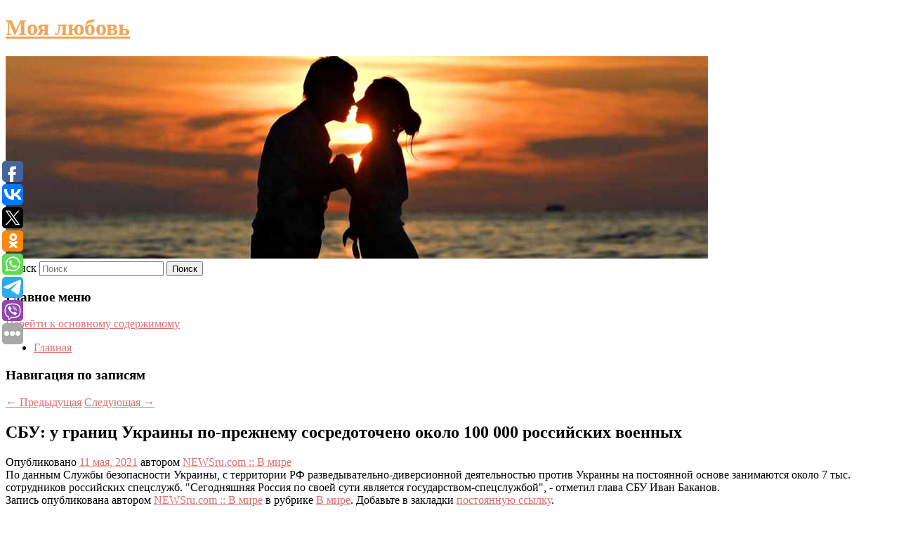

--- FILE ---
content_type: text/html; charset=UTF-8
request_url: https://my-love.su/sbu-u-granic-ukrainy-po-prezhnemu-sosredotocheno-okolo-100-000-rossijskix-voennyx/
body_size: 11093
content:
<!DOCTYPE html>
<!--[if IE 6]>
<html id="ie6" lang="ru-RU">
<![endif]-->
<!--[if IE 7]>
<html id="ie7" lang="ru-RU">
<![endif]-->
<!--[if IE 8]>
<html id="ie8" lang="ru-RU">
<![endif]-->
<!--[if !(IE 6) & !(IE 7) & !(IE 8)]><!-->
<html lang="ru-RU">
<!--<![endif]-->
<head>
<meta charset="UTF-8" />
<meta name="viewport" content="width=device-width" />
<title>
СБУ: у границ Украины по-прежнему сосредоточено около 100 000 российских военных | Моя любовь	</title>
<link rel="profile" href="http://gmpg.org/xfn/11" />
<link rel="stylesheet" type="text/css" media="all" href="https://my-love.su/wp-content/themes/twentyeleven/style.css" />
<link rel="pingback" href="https://my-love.su/xmlrpc.php">
<!--[if lt IE 9]>
<script src="https://my-love.su/wp-content/themes/twentyeleven/js/html5.js" type="text/javascript"></script>
<![endif]-->
<meta name='robots' content='max-image-preview:large' />
	<style>img:is([sizes="auto" i], [sizes^="auto," i]) { contain-intrinsic-size: 3000px 1500px }</style>
	<link rel="alternate" type="application/rss+xml" title="Моя любовь &raquo; Лента" href="https://my-love.su/feed/" />
<script type="text/javascript">
/* <![CDATA[ */
window._wpemojiSettings = {"baseUrl":"https:\/\/s.w.org\/images\/core\/emoji\/16.0.1\/72x72\/","ext":".png","svgUrl":"https:\/\/s.w.org\/images\/core\/emoji\/16.0.1\/svg\/","svgExt":".svg","source":{"concatemoji":"https:\/\/my-love.su\/wp-includes\/js\/wp-emoji-release.min.js?ver=6.8.3"}};
/*! This file is auto-generated */
!function(s,n){var o,i,e;function c(e){try{var t={supportTests:e,timestamp:(new Date).valueOf()};sessionStorage.setItem(o,JSON.stringify(t))}catch(e){}}function p(e,t,n){e.clearRect(0,0,e.canvas.width,e.canvas.height),e.fillText(t,0,0);var t=new Uint32Array(e.getImageData(0,0,e.canvas.width,e.canvas.height).data),a=(e.clearRect(0,0,e.canvas.width,e.canvas.height),e.fillText(n,0,0),new Uint32Array(e.getImageData(0,0,e.canvas.width,e.canvas.height).data));return t.every(function(e,t){return e===a[t]})}function u(e,t){e.clearRect(0,0,e.canvas.width,e.canvas.height),e.fillText(t,0,0);for(var n=e.getImageData(16,16,1,1),a=0;a<n.data.length;a++)if(0!==n.data[a])return!1;return!0}function f(e,t,n,a){switch(t){case"flag":return n(e,"\ud83c\udff3\ufe0f\u200d\u26a7\ufe0f","\ud83c\udff3\ufe0f\u200b\u26a7\ufe0f")?!1:!n(e,"\ud83c\udde8\ud83c\uddf6","\ud83c\udde8\u200b\ud83c\uddf6")&&!n(e,"\ud83c\udff4\udb40\udc67\udb40\udc62\udb40\udc65\udb40\udc6e\udb40\udc67\udb40\udc7f","\ud83c\udff4\u200b\udb40\udc67\u200b\udb40\udc62\u200b\udb40\udc65\u200b\udb40\udc6e\u200b\udb40\udc67\u200b\udb40\udc7f");case"emoji":return!a(e,"\ud83e\udedf")}return!1}function g(e,t,n,a){var r="undefined"!=typeof WorkerGlobalScope&&self instanceof WorkerGlobalScope?new OffscreenCanvas(300,150):s.createElement("canvas"),o=r.getContext("2d",{willReadFrequently:!0}),i=(o.textBaseline="top",o.font="600 32px Arial",{});return e.forEach(function(e){i[e]=t(o,e,n,a)}),i}function t(e){var t=s.createElement("script");t.src=e,t.defer=!0,s.head.appendChild(t)}"undefined"!=typeof Promise&&(o="wpEmojiSettingsSupports",i=["flag","emoji"],n.supports={everything:!0,everythingExceptFlag:!0},e=new Promise(function(e){s.addEventListener("DOMContentLoaded",e,{once:!0})}),new Promise(function(t){var n=function(){try{var e=JSON.parse(sessionStorage.getItem(o));if("object"==typeof e&&"number"==typeof e.timestamp&&(new Date).valueOf()<e.timestamp+604800&&"object"==typeof e.supportTests)return e.supportTests}catch(e){}return null}();if(!n){if("undefined"!=typeof Worker&&"undefined"!=typeof OffscreenCanvas&&"undefined"!=typeof URL&&URL.createObjectURL&&"undefined"!=typeof Blob)try{var e="postMessage("+g.toString()+"("+[JSON.stringify(i),f.toString(),p.toString(),u.toString()].join(",")+"));",a=new Blob([e],{type:"text/javascript"}),r=new Worker(URL.createObjectURL(a),{name:"wpTestEmojiSupports"});return void(r.onmessage=function(e){c(n=e.data),r.terminate(),t(n)})}catch(e){}c(n=g(i,f,p,u))}t(n)}).then(function(e){for(var t in e)n.supports[t]=e[t],n.supports.everything=n.supports.everything&&n.supports[t],"flag"!==t&&(n.supports.everythingExceptFlag=n.supports.everythingExceptFlag&&n.supports[t]);n.supports.everythingExceptFlag=n.supports.everythingExceptFlag&&!n.supports.flag,n.DOMReady=!1,n.readyCallback=function(){n.DOMReady=!0}}).then(function(){return e}).then(function(){var e;n.supports.everything||(n.readyCallback(),(e=n.source||{}).concatemoji?t(e.concatemoji):e.wpemoji&&e.twemoji&&(t(e.twemoji),t(e.wpemoji)))}))}((window,document),window._wpemojiSettings);
/* ]]> */
</script>
<style id='wp-emoji-styles-inline-css' type='text/css'>

	img.wp-smiley, img.emoji {
		display: inline !important;
		border: none !important;
		box-shadow: none !important;
		height: 1em !important;
		width: 1em !important;
		margin: 0 0.07em !important;
		vertical-align: -0.1em !important;
		background: none !important;
		padding: 0 !important;
	}
</style>
<link rel='stylesheet' id='wp-block-library-css' href='https://my-love.su/wp-includes/css/dist/block-library/style.min.css?ver=6.8.3' type='text/css' media='all' />
<style id='wp-block-library-theme-inline-css' type='text/css'>
.wp-block-audio :where(figcaption){color:#555;font-size:13px;text-align:center}.is-dark-theme .wp-block-audio :where(figcaption){color:#ffffffa6}.wp-block-audio{margin:0 0 1em}.wp-block-code{border:1px solid #ccc;border-radius:4px;font-family:Menlo,Consolas,monaco,monospace;padding:.8em 1em}.wp-block-embed :where(figcaption){color:#555;font-size:13px;text-align:center}.is-dark-theme .wp-block-embed :where(figcaption){color:#ffffffa6}.wp-block-embed{margin:0 0 1em}.blocks-gallery-caption{color:#555;font-size:13px;text-align:center}.is-dark-theme .blocks-gallery-caption{color:#ffffffa6}:root :where(.wp-block-image figcaption){color:#555;font-size:13px;text-align:center}.is-dark-theme :root :where(.wp-block-image figcaption){color:#ffffffa6}.wp-block-image{margin:0 0 1em}.wp-block-pullquote{border-bottom:4px solid;border-top:4px solid;color:currentColor;margin-bottom:1.75em}.wp-block-pullquote cite,.wp-block-pullquote footer,.wp-block-pullquote__citation{color:currentColor;font-size:.8125em;font-style:normal;text-transform:uppercase}.wp-block-quote{border-left:.25em solid;margin:0 0 1.75em;padding-left:1em}.wp-block-quote cite,.wp-block-quote footer{color:currentColor;font-size:.8125em;font-style:normal;position:relative}.wp-block-quote:where(.has-text-align-right){border-left:none;border-right:.25em solid;padding-left:0;padding-right:1em}.wp-block-quote:where(.has-text-align-center){border:none;padding-left:0}.wp-block-quote.is-large,.wp-block-quote.is-style-large,.wp-block-quote:where(.is-style-plain){border:none}.wp-block-search .wp-block-search__label{font-weight:700}.wp-block-search__button{border:1px solid #ccc;padding:.375em .625em}:where(.wp-block-group.has-background){padding:1.25em 2.375em}.wp-block-separator.has-css-opacity{opacity:.4}.wp-block-separator{border:none;border-bottom:2px solid;margin-left:auto;margin-right:auto}.wp-block-separator.has-alpha-channel-opacity{opacity:1}.wp-block-separator:not(.is-style-wide):not(.is-style-dots){width:100px}.wp-block-separator.has-background:not(.is-style-dots){border-bottom:none;height:1px}.wp-block-separator.has-background:not(.is-style-wide):not(.is-style-dots){height:2px}.wp-block-table{margin:0 0 1em}.wp-block-table td,.wp-block-table th{word-break:normal}.wp-block-table :where(figcaption){color:#555;font-size:13px;text-align:center}.is-dark-theme .wp-block-table :where(figcaption){color:#ffffffa6}.wp-block-video :where(figcaption){color:#555;font-size:13px;text-align:center}.is-dark-theme .wp-block-video :where(figcaption){color:#ffffffa6}.wp-block-video{margin:0 0 1em}:root :where(.wp-block-template-part.has-background){margin-bottom:0;margin-top:0;padding:1.25em 2.375em}
</style>
<style id='classic-theme-styles-inline-css' type='text/css'>
/*! This file is auto-generated */
.wp-block-button__link{color:#fff;background-color:#32373c;border-radius:9999px;box-shadow:none;text-decoration:none;padding:calc(.667em + 2px) calc(1.333em + 2px);font-size:1.125em}.wp-block-file__button{background:#32373c;color:#fff;text-decoration:none}
</style>
<style id='global-styles-inline-css' type='text/css'>
:root{--wp--preset--aspect-ratio--square: 1;--wp--preset--aspect-ratio--4-3: 4/3;--wp--preset--aspect-ratio--3-4: 3/4;--wp--preset--aspect-ratio--3-2: 3/2;--wp--preset--aspect-ratio--2-3: 2/3;--wp--preset--aspect-ratio--16-9: 16/9;--wp--preset--aspect-ratio--9-16: 9/16;--wp--preset--color--black: #000;--wp--preset--color--cyan-bluish-gray: #abb8c3;--wp--preset--color--white: #fff;--wp--preset--color--pale-pink: #f78da7;--wp--preset--color--vivid-red: #cf2e2e;--wp--preset--color--luminous-vivid-orange: #ff6900;--wp--preset--color--luminous-vivid-amber: #fcb900;--wp--preset--color--light-green-cyan: #7bdcb5;--wp--preset--color--vivid-green-cyan: #00d084;--wp--preset--color--pale-cyan-blue: #8ed1fc;--wp--preset--color--vivid-cyan-blue: #0693e3;--wp--preset--color--vivid-purple: #9b51e0;--wp--preset--color--blue: #1982d1;--wp--preset--color--dark-gray: #373737;--wp--preset--color--medium-gray: #666;--wp--preset--color--light-gray: #e2e2e2;--wp--preset--gradient--vivid-cyan-blue-to-vivid-purple: linear-gradient(135deg,rgba(6,147,227,1) 0%,rgb(155,81,224) 100%);--wp--preset--gradient--light-green-cyan-to-vivid-green-cyan: linear-gradient(135deg,rgb(122,220,180) 0%,rgb(0,208,130) 100%);--wp--preset--gradient--luminous-vivid-amber-to-luminous-vivid-orange: linear-gradient(135deg,rgba(252,185,0,1) 0%,rgba(255,105,0,1) 100%);--wp--preset--gradient--luminous-vivid-orange-to-vivid-red: linear-gradient(135deg,rgba(255,105,0,1) 0%,rgb(207,46,46) 100%);--wp--preset--gradient--very-light-gray-to-cyan-bluish-gray: linear-gradient(135deg,rgb(238,238,238) 0%,rgb(169,184,195) 100%);--wp--preset--gradient--cool-to-warm-spectrum: linear-gradient(135deg,rgb(74,234,220) 0%,rgb(151,120,209) 20%,rgb(207,42,186) 40%,rgb(238,44,130) 60%,rgb(251,105,98) 80%,rgb(254,248,76) 100%);--wp--preset--gradient--blush-light-purple: linear-gradient(135deg,rgb(255,206,236) 0%,rgb(152,150,240) 100%);--wp--preset--gradient--blush-bordeaux: linear-gradient(135deg,rgb(254,205,165) 0%,rgb(254,45,45) 50%,rgb(107,0,62) 100%);--wp--preset--gradient--luminous-dusk: linear-gradient(135deg,rgb(255,203,112) 0%,rgb(199,81,192) 50%,rgb(65,88,208) 100%);--wp--preset--gradient--pale-ocean: linear-gradient(135deg,rgb(255,245,203) 0%,rgb(182,227,212) 50%,rgb(51,167,181) 100%);--wp--preset--gradient--electric-grass: linear-gradient(135deg,rgb(202,248,128) 0%,rgb(113,206,126) 100%);--wp--preset--gradient--midnight: linear-gradient(135deg,rgb(2,3,129) 0%,rgb(40,116,252) 100%);--wp--preset--font-size--small: 13px;--wp--preset--font-size--medium: 20px;--wp--preset--font-size--large: 36px;--wp--preset--font-size--x-large: 42px;--wp--preset--spacing--20: 0.44rem;--wp--preset--spacing--30: 0.67rem;--wp--preset--spacing--40: 1rem;--wp--preset--spacing--50: 1.5rem;--wp--preset--spacing--60: 2.25rem;--wp--preset--spacing--70: 3.38rem;--wp--preset--spacing--80: 5.06rem;--wp--preset--shadow--natural: 6px 6px 9px rgba(0, 0, 0, 0.2);--wp--preset--shadow--deep: 12px 12px 50px rgba(0, 0, 0, 0.4);--wp--preset--shadow--sharp: 6px 6px 0px rgba(0, 0, 0, 0.2);--wp--preset--shadow--outlined: 6px 6px 0px -3px rgba(255, 255, 255, 1), 6px 6px rgba(0, 0, 0, 1);--wp--preset--shadow--crisp: 6px 6px 0px rgba(0, 0, 0, 1);}:where(.is-layout-flex){gap: 0.5em;}:where(.is-layout-grid){gap: 0.5em;}body .is-layout-flex{display: flex;}.is-layout-flex{flex-wrap: wrap;align-items: center;}.is-layout-flex > :is(*, div){margin: 0;}body .is-layout-grid{display: grid;}.is-layout-grid > :is(*, div){margin: 0;}:where(.wp-block-columns.is-layout-flex){gap: 2em;}:where(.wp-block-columns.is-layout-grid){gap: 2em;}:where(.wp-block-post-template.is-layout-flex){gap: 1.25em;}:where(.wp-block-post-template.is-layout-grid){gap: 1.25em;}.has-black-color{color: var(--wp--preset--color--black) !important;}.has-cyan-bluish-gray-color{color: var(--wp--preset--color--cyan-bluish-gray) !important;}.has-white-color{color: var(--wp--preset--color--white) !important;}.has-pale-pink-color{color: var(--wp--preset--color--pale-pink) !important;}.has-vivid-red-color{color: var(--wp--preset--color--vivid-red) !important;}.has-luminous-vivid-orange-color{color: var(--wp--preset--color--luminous-vivid-orange) !important;}.has-luminous-vivid-amber-color{color: var(--wp--preset--color--luminous-vivid-amber) !important;}.has-light-green-cyan-color{color: var(--wp--preset--color--light-green-cyan) !important;}.has-vivid-green-cyan-color{color: var(--wp--preset--color--vivid-green-cyan) !important;}.has-pale-cyan-blue-color{color: var(--wp--preset--color--pale-cyan-blue) !important;}.has-vivid-cyan-blue-color{color: var(--wp--preset--color--vivid-cyan-blue) !important;}.has-vivid-purple-color{color: var(--wp--preset--color--vivid-purple) !important;}.has-black-background-color{background-color: var(--wp--preset--color--black) !important;}.has-cyan-bluish-gray-background-color{background-color: var(--wp--preset--color--cyan-bluish-gray) !important;}.has-white-background-color{background-color: var(--wp--preset--color--white) !important;}.has-pale-pink-background-color{background-color: var(--wp--preset--color--pale-pink) !important;}.has-vivid-red-background-color{background-color: var(--wp--preset--color--vivid-red) !important;}.has-luminous-vivid-orange-background-color{background-color: var(--wp--preset--color--luminous-vivid-orange) !important;}.has-luminous-vivid-amber-background-color{background-color: var(--wp--preset--color--luminous-vivid-amber) !important;}.has-light-green-cyan-background-color{background-color: var(--wp--preset--color--light-green-cyan) !important;}.has-vivid-green-cyan-background-color{background-color: var(--wp--preset--color--vivid-green-cyan) !important;}.has-pale-cyan-blue-background-color{background-color: var(--wp--preset--color--pale-cyan-blue) !important;}.has-vivid-cyan-blue-background-color{background-color: var(--wp--preset--color--vivid-cyan-blue) !important;}.has-vivid-purple-background-color{background-color: var(--wp--preset--color--vivid-purple) !important;}.has-black-border-color{border-color: var(--wp--preset--color--black) !important;}.has-cyan-bluish-gray-border-color{border-color: var(--wp--preset--color--cyan-bluish-gray) !important;}.has-white-border-color{border-color: var(--wp--preset--color--white) !important;}.has-pale-pink-border-color{border-color: var(--wp--preset--color--pale-pink) !important;}.has-vivid-red-border-color{border-color: var(--wp--preset--color--vivid-red) !important;}.has-luminous-vivid-orange-border-color{border-color: var(--wp--preset--color--luminous-vivid-orange) !important;}.has-luminous-vivid-amber-border-color{border-color: var(--wp--preset--color--luminous-vivid-amber) !important;}.has-light-green-cyan-border-color{border-color: var(--wp--preset--color--light-green-cyan) !important;}.has-vivid-green-cyan-border-color{border-color: var(--wp--preset--color--vivid-green-cyan) !important;}.has-pale-cyan-blue-border-color{border-color: var(--wp--preset--color--pale-cyan-blue) !important;}.has-vivid-cyan-blue-border-color{border-color: var(--wp--preset--color--vivid-cyan-blue) !important;}.has-vivid-purple-border-color{border-color: var(--wp--preset--color--vivid-purple) !important;}.has-vivid-cyan-blue-to-vivid-purple-gradient-background{background: var(--wp--preset--gradient--vivid-cyan-blue-to-vivid-purple) !important;}.has-light-green-cyan-to-vivid-green-cyan-gradient-background{background: var(--wp--preset--gradient--light-green-cyan-to-vivid-green-cyan) !important;}.has-luminous-vivid-amber-to-luminous-vivid-orange-gradient-background{background: var(--wp--preset--gradient--luminous-vivid-amber-to-luminous-vivid-orange) !important;}.has-luminous-vivid-orange-to-vivid-red-gradient-background{background: var(--wp--preset--gradient--luminous-vivid-orange-to-vivid-red) !important;}.has-very-light-gray-to-cyan-bluish-gray-gradient-background{background: var(--wp--preset--gradient--very-light-gray-to-cyan-bluish-gray) !important;}.has-cool-to-warm-spectrum-gradient-background{background: var(--wp--preset--gradient--cool-to-warm-spectrum) !important;}.has-blush-light-purple-gradient-background{background: var(--wp--preset--gradient--blush-light-purple) !important;}.has-blush-bordeaux-gradient-background{background: var(--wp--preset--gradient--blush-bordeaux) !important;}.has-luminous-dusk-gradient-background{background: var(--wp--preset--gradient--luminous-dusk) !important;}.has-pale-ocean-gradient-background{background: var(--wp--preset--gradient--pale-ocean) !important;}.has-electric-grass-gradient-background{background: var(--wp--preset--gradient--electric-grass) !important;}.has-midnight-gradient-background{background: var(--wp--preset--gradient--midnight) !important;}.has-small-font-size{font-size: var(--wp--preset--font-size--small) !important;}.has-medium-font-size{font-size: var(--wp--preset--font-size--medium) !important;}.has-large-font-size{font-size: var(--wp--preset--font-size--large) !important;}.has-x-large-font-size{font-size: var(--wp--preset--font-size--x-large) !important;}
:where(.wp-block-post-template.is-layout-flex){gap: 1.25em;}:where(.wp-block-post-template.is-layout-grid){gap: 1.25em;}
:where(.wp-block-columns.is-layout-flex){gap: 2em;}:where(.wp-block-columns.is-layout-grid){gap: 2em;}
:root :where(.wp-block-pullquote){font-size: 1.5em;line-height: 1.6;}
</style>
<link rel='stylesheet' id='jquery-smooth-scroll-css' href='https://my-love.su/wp-content/plugins/jquery-smooth-scroll/css/style.css?ver=6.8.3' type='text/css' media='all' />
<link rel='stylesheet' id='twentyeleven-block-style-css' href='https://my-love.su/wp-content/themes/twentyeleven/blocks.css?ver=20181230' type='text/css' media='all' />
<link rel='stylesheet' id='dark-css' href='https://my-love.su/wp-content/themes/twentyeleven/colors/dark.css' type='text/css' media='all' />
<script type="text/javascript" src="https://my-love.su/wp-includes/js/jquery/jquery.min.js?ver=3.7.1" id="jquery-core-js"></script>
<script type="text/javascript" src="https://my-love.su/wp-includes/js/jquery/jquery-migrate.min.js?ver=3.4.1" id="jquery-migrate-js"></script>
<link rel="https://api.w.org/" href="https://my-love.su/wp-json/" /><link rel="alternate" title="JSON" type="application/json" href="https://my-love.su/wp-json/wp/v2/posts/974" /><link rel="EditURI" type="application/rsd+xml" title="RSD" href="https://my-love.su/xmlrpc.php?rsd" />
<meta name="generator" content="WordPress 6.8.3" />
<link rel="canonical" href="https://my-love.su/sbu-u-granic-ukrainy-po-prezhnemu-sosredotocheno-okolo-100-000-rossijskix-voennyx/" />
<link rel='shortlink' href='https://my-love.su/?p=974' />
<link rel="alternate" title="oEmbed (JSON)" type="application/json+oembed" href="https://my-love.su/wp-json/oembed/1.0/embed?url=https%3A%2F%2Fmy-love.su%2Fsbu-u-granic-ukrainy-po-prezhnemu-sosredotocheno-okolo-100-000-rossijskix-voennyx%2F" />
<link rel="alternate" title="oEmbed (XML)" type="text/xml+oembed" href="https://my-love.su/wp-json/oembed/1.0/embed?url=https%3A%2F%2Fmy-love.su%2Fsbu-u-granic-ukrainy-po-prezhnemu-sosredotocheno-okolo-100-000-rossijskix-voennyx%2F&#038;format=xml" />
<!-- MagenetMonetization V: 1.0.29.2--><!-- MagenetMonetization 1 --><!-- MagenetMonetization 1.1 --><script type="text/javascript">
	window._wp_rp_static_base_url = 'https://wprp.zemanta.com/static/';
	window._wp_rp_wp_ajax_url = "https://my-love.su/wp-admin/admin-ajax.php";
	window._wp_rp_plugin_version = '3.6.4';
	window._wp_rp_post_id = '974';
	window._wp_rp_num_rel_posts = '9';
	window._wp_rp_thumbnails = true;
	window._wp_rp_post_title = '%D0%A1%D0%91%D0%A3%3A+%D1%83+%D0%B3%D1%80%D0%B0%D0%BD%D0%B8%D1%86+%D0%A3%D0%BA%D1%80%D0%B0%D0%B8%D0%BD%D1%8B+%D0%BF%D0%BE-%D0%BF%D1%80%D0%B5%D0%B6%D0%BD%D0%B5%D0%BC%D1%83+%D1%81%D0%BE%D1%81%D1%80%D0%B5%D0%B4%D0%BE%D1%82%D0%BE%D1%87%D0%B5%D0%BD%D0%BE+%D0%BE%D0%BA%D0%BE%D0%BB%D0%BE+100+000+%D1%80%D0%BE%D1%81%D1%81%D0%B8%D0%B9%D1%81%D0%BA%D0%B8%D1%85+%D0%B2%D0%BE%D0%B5%D0%BD%D0%BD%D1%8B%D1%85';
	window._wp_rp_post_tags = ['%D0%92+%D0%BC%D0%B8%D1%80%D0%B5', 'quot', '7', '100', '000'];
	window._wp_rp_promoted_content = true;
</script>
<link rel="stylesheet" href="https://my-love.su/wp-content/plugins/wordpress-23-related-posts-plugin/static/themes/vertical-s.css?version=3.6.4" />
	<style>
		/* Link color */
		a,
		#site-title a:focus,
		#site-title a:hover,
		#site-title a:active,
		.entry-title a:hover,
		.entry-title a:focus,
		.entry-title a:active,
		.widget_twentyeleven_ephemera .comments-link a:hover,
		section.recent-posts .other-recent-posts a[rel="bookmark"]:hover,
		section.recent-posts .other-recent-posts .comments-link a:hover,
		.format-image footer.entry-meta a:hover,
		#site-generator a:hover {
			color: #dd6e6e;
		}
		section.recent-posts .other-recent-posts .comments-link a:hover {
			border-color: #dd6e6e;
		}
		article.feature-image.small .entry-summary p a:hover,
		.entry-header .comments-link a:hover,
		.entry-header .comments-link a:focus,
		.entry-header .comments-link a:active,
		.feature-slider a.active {
			background-color: #dd6e6e;
		}
	</style>
			<style type="text/css" id="twentyeleven-header-css">
				#site-title a,
		#site-description {
			color: #efa55b;
		}
		</style>
		</head>

<body class="wp-singular post-template-default single single-post postid-974 single-format-standard wp-embed-responsive wp-theme-twentyeleven singular two-column left-sidebar">
<div id="page" class="hfeed">
	<header id="branding" role="banner">
			<hgroup>
				<h1 id="site-title"><span><a href="https://my-love.su/" rel="home">Моя любовь</a></span></h1>
				<h2 id="site-description"></h2>
			</hgroup>

						<a href="https://my-love.su/">
									<img src="https://my-love.su/wp-content/uploads/2021/05/кунцун5нап.jpg" width="1000" height="288" alt="Моя любовь" />
							</a>
			
									<form method="get" id="searchform" action="https://my-love.su/">
		<label for="s" class="assistive-text">Поиск</label>
		<input type="text" class="field" name="s" id="s" placeholder="Поиск" />
		<input type="submit" class="submit" name="submit" id="searchsubmit" value="Поиск" />
	</form>
			
			<nav id="access" role="navigation">
				<h3 class="assistive-text">Главное меню</h3>
								<div class="skip-link"><a class="assistive-text" href="#content">Перейти к основному содержимому</a></div>
												<div class="menu"><ul>
<li ><a href="https://my-love.su/">Главная</a></li></ul></div>
			</nav><!-- #access -->
	</header><!-- #branding -->


	<div id="main">
		
 
<div align="center"></div>
		<div id="primary">
			<div id="content" role="main">

				
					<nav id="nav-single">
						<h3 class="assistive-text">Навигация по записям</h3>
						<span class="nav-previous"><a href="https://my-love.su/nvidia-predstavila-geforce-rtx-3050-i-3050-ti-dlya-noutbukov/" rel="prev"><span class="meta-nav">&larr;</span> Предыдущая</a></span>
						<span class="nav-next"><a href="https://my-love.su/1-15/" rel="next">Следующая <span class="meta-nav">&rarr;</span></a></span>
					</nav><!-- #nav-single -->

					
<article id="post-974" class="post-974 post type-post status-publish format-standard hentry category-v-mire">
	<header class="entry-header">
		<h1 class="entry-title">СБУ: у границ Украины по-прежнему сосредоточено около 100 000 российских военных</h1>

				<div class="entry-meta">
			<span class="sep">Опубликовано </span><a href="https://my-love.su/sbu-u-granic-ukrainy-po-prezhnemu-sosredotocheno-okolo-100-000-rossijskix-voennyx/" title="2:57 пп" rel="bookmark"><time class="entry-date" datetime="2021-05-11T14:57:27+00:00">11 мая, 2021</time></a><span class="by-author"> <span class="sep"> автором </span> <span class="author vcard"><a class="url fn n" href="https://my-love.su/author/newsru-com-v-mire/" title="Посмотреть все записи автора NEWSru.com :: В мире" rel="author">NEWSru.com :: В мире</a></span></span>		</div><!-- .entry-meta -->
			</header><!-- .entry-header -->

	<div class="entry-content">
		По данным Службы безопасности Украины, с территории РФ разведывательно-диверсионной деятельностью против Украины на постоянной основе занимаются около 7 тыс. сотрудников российских спецслужб. &quot;Сегодняшняя Россия по своей сути является государством-спецслужбой&quot;, - отметил глава СБУ Иван Баканов.			</div><!-- .entry-content -->

	<footer class="entry-meta">
		Запись опубликована автором <a href="https://my-love.su/author/newsru-com-v-mire/">NEWSru.com :: В мире</a> в рубрике <a href="https://my-love.su/category/v-mire/" rel="category tag">В мире</a>. Добавьте в закладки <a href="https://my-love.su/sbu-u-granic-ukrainy-po-prezhnemu-sosredotocheno-okolo-100-000-rossijskix-voennyx/" title="Постоянная ссылка: СБУ: у границ Украины по-прежнему сосредоточено около 100 000 российских военных" rel="bookmark">постоянную ссылку</a>.		
			</footer><!-- .entry-meta -->
</article><!-- #post-974 -->

					
				
<div class="wp_rp_wrap  wp_rp_vertical_s" ><div class="wp_rp_content"><h3 class="related_post_title">More from my site</h3><ul class="related_post wp_rp"><li data-position="0" data-poid="in-12443" data-post-type="none" ><a href="https://my-love.su/tixonov-o-nexvatke-patronov-u-biatlonistov-otpravil-by-vsex-otvetstvennyx-na-magadan-kak-mozhet-velikaya-derzhava-ne-proizvodit-normalnyx-patronov/" class="wp_rp_thumbnail"><img src="https://my-love.su/wp-content/plugins/wordpress-23-related-posts-plugin/static/thumbs/16.jpg" alt="Тихонов о нехватке патронов у биатлонистов: «Отправил бы всех ответственных на Магадан. Как может великая держава не производить нормальных патронов?»" width="150" height="150" /></a><a href="https://my-love.su/tixonov-o-nexvatke-patronov-u-biatlonistov-otpravil-by-vsex-otvetstvennyx-na-magadan-kak-mozhet-velikaya-derzhava-ne-proizvodit-normalnyx-patronov/" class="wp_rp_title">Тихонов о нехватке патронов у биатлонистов: «Отправил бы всех ответственных на Магадан. Как может великая держава не производить нормальных патронов?»</a> <small class="wp_rp_excerpt">Тихонов заявил, что отправил бы в Магадан ответственных за нехватку патронов. Ранее Антон Бабиков рассказал о нехватке патронов [&hellip;]</small></li><li data-position="1" data-poid="in-4752" data-post-type="none" ><a href="https://my-love.su/danya-miloxin-vpervye-za-16-let-pogovoril-s-biologicheskimi-roditelyami/" class="wp_rp_thumbnail"><img src="https://my-love.su/wp-content/plugins/wordpress-23-related-posts-plugin/static/thumbs/6.jpg" alt="Даня Милохин впервые за 16 лет поговорил с биологическими родителями" width="150" height="150" /></a><a href="https://my-love.su/danya-miloxin-vpervye-za-16-let-pogovoril-s-biologicheskimi-roditelyami/" class="wp_rp_title">Даня Милохин впервые за 16 лет поговорил с биологическими родителями</a> <small class="wp_rp_excerpt">Выросший в детдоме блогер Даня Милохин стал участником шоу «ДокТок» с Ксенией Собчак, где героя попытались познакомить с его биологическими родителями. На шоу биологическая мать и отец [&hellip;]</small></li><li data-position="2" data-poid="in-8950" data-post-type="none" ><a href="https://my-love.su/rossiyane-rasskazali-kak-nedosyp-vliyaet-na-rabotu/" class="wp_rp_thumbnail"><img src="https://my-love.su/wp-content/plugins/wordpress-23-related-posts-plugin/static/thumbs/18.jpg" alt="Россияне рассказали, как недосып влияет на работу" width="150" height="150" /></a><a href="https://my-love.su/rossiyane-rasskazali-kak-nedosyp-vliyaet-na-rabotu/" class="wp_rp_title">Россияне рассказали, как недосып влияет на работу</a> <small class="wp_rp_excerpt">Опрос показал, что 46% россиян спят по семь-восемь часов в сутки, еще столько же отводят сну пять-шесть часов, меньше шести часов спят только 6% опрошенных и столько же уделяют [&hellip;]</small></li><li data-position="3" data-poid="in-4233" data-post-type="none" ><a href="https://my-love.su/4233-2/" class="wp_rp_thumbnail"><img src="https://my-love.su/wp-content/plugins/wordpress-23-related-posts-plugin/static/thumbs/0.jpg" alt="&#1057;&#1072;&#1084;&#1099;&#1077; &#1079;&#1072;&#1084;&#1077;&#1090;&#1085;&#1099;&#1077; &#1085;&#1086;&#1074;&#1080;&#1085;&#1082;&#1080; &#1086;&#1085;&#1083;&#1072;&#1081;&#1085;-&#1082;&#1080;&#1085;&#1086;&#1090;&#1077;&#1072;&#1090;&#1088;&#1086;&#1074; 29 &#1084;&#1072;&#1088;&#1090;&#1072; &#8211; 4 &#1072;&#1087;&#1088;&#1077;&#1083;&#1103;: &#8220;&#1044;&#1091;&#1096;&#1072;&#8221; &#1089;&#1090;&#1091;&#1076;&#1080;&#1080; Pixar, &#1085;&#1086;&#1074;&#1099;&#1081; &#1050;&#1086;&#1085;&#1105;&#1082;-&#1043;&#1086;&#1088;&#1073;&#1091;&#1085;&#1086;&#1082;, &#1089;&#1077;&#1088;&#1080;&#1072;&#1083; &#1087;&#1088;&#1086; &#1084;&#1080;&#1088; &#1074;&#1077;&#1073;&#1082;&#1072;&#1084;&#1072;, &#1082;&#1088;&#1080;&#1084;&#1080;&#1085;&#1072;&#1083;&#1100;&#1085;&#1099;&#1081; &#1041;&#1086;&#1089;&#1090;&#1086;&#1085;" width="150" height="150" /></a><a href="https://my-love.su/4233-2/" class="wp_rp_title">&#1057;&#1072;&#1084;&#1099;&#1077; &#1079;&#1072;&#1084;&#1077;&#1090;&#1085;&#1099;&#1077; &#1085;&#1086;&#1074;&#1080;&#1085;&#1082;&#1080; &#1086;&#1085;&#1083;&#1072;&#1081;&#1085;-&#1082;&#1080;&#1085;&#1086;&#1090;&#1077;&#1072;&#1090;&#1088;&#1086;&#1074; 29 &#1084;&#1072;&#1088;&#1090;&#1072; &#8211; 4 &#1072;&#1087;&#1088;&#1077;&#1083;&#1103;: &#8220;&#1044;&#1091;&#1096;&#1072;&#8221; &#1089;&#1090;&#1091;&#1076;&#1080;&#1080; Pixar, &#1085;&#1086;&#1074;&#1099;&#1081; &#1050;&#1086;&#1085;&#1105;&#1082;-&#1043;&#1086;&#1088;&#1073;&#1091;&#1085;&#1086;&#1082;, &#1089;&#1077;&#1088;&#1080;&#1072;&#1083; &#1087;&#1088;&#1086; &#1084;&#1080;&#1088; &#1074;&#1077;&#1073;&#1082;&#1072;&#1084;&#1072;, &#1082;&#1088;&#1080;&#1084;&#1080;&#1085;&#1072;&#1083;&#1100;&#1085;&#1099;&#1081; &#1041;&#1086;&#1089;&#1090;&#1086;&#1085;</a> <small class="wp_rp_excerpt">Мультфильм, дышащий любовью. &quot;Конёк-горбунок&quot; говорит прозой и голосом Деревянко. Молодёжный сериал о вебкаме. Необычный фильм с Глебом Калюжным. Кевин Бейкон продолжает работу в [&hellip;]</small></li><li data-position="4" data-poid="in-15079" data-post-type="none" ><a href="https://my-love.su/zhenshhina-uznala-na-uzi-chto-vynashivaet-devyat-detej/" class="wp_rp_thumbnail"><img src="https://my-love.su/wp-content/plugins/wordpress-23-related-posts-plugin/static/thumbs/5.jpg" alt="Женщина узнала на УЗИ, что вынашивает девять детей" width="150" height="150" /></a><a href="https://my-love.su/zhenshhina-uznala-na-uzi-chto-vynashivaet-devyat-detej/" class="wp_rp_title">Женщина узнала на УЗИ, что вынашивает девять детей</a> <small class="wp_rp_excerpt">Жительница Египта, имя которой не называется, стала центральной фигурой уникального медицинского случая. По информации издания Al Arabiya, женщина, проходя плановое ультразвуковое [&hellip;]</small></li><li data-position="5" data-poid="in-10945" data-post-type="none" ><a href="https://my-love.su/bitva-na-rogatinax-pochemu-sovetskie-pogranichniki-voevali-palkami-na-damanskom/" class="wp_rp_thumbnail"><img src="https://my-love.su/wp-content/plugins/wordpress-23-related-posts-plugin/static/thumbs/21.jpg" alt="«Битва на рогатинах»: почему советские пограничники «воевали» палками на Даманском" width="150" height="150" /></a><a href="https://my-love.su/bitva-na-rogatinax-pochemu-sovetskie-pogranichniki-voevali-palkami-na-damanskom/" class="wp_rp_title">«Битва на рогатинах»: почему советские пограничники «воевали» палками на Даманском</a> <small class="wp_rp_excerpt">Самый крупный вооруженный конфликт между СССР и Китаем после длительного периода дружественных отношений случился в 1969 году на острове Даманском, что на реке Уссури вблизи [&hellip;]</small></li><li data-position="6" data-poid="in-7432" data-post-type="none" ><a href="https://my-love.su/v-saranske-pensionerka-udarila-gostya-nozhom-za-nastojchivoe-proyavlenie-nezhnosti/" class="wp_rp_thumbnail"><img src="https://my-love.su/wp-content/plugins/wordpress-23-related-posts-plugin/static/thumbs/23.jpg" alt="В Саранске пенсионерка ударила гостя ножом за настойчивое проявление нежности" width="150" height="150" /></a><a href="https://my-love.su/v-saranske-pensionerka-udarila-gostya-nozhom-za-nastojchivoe-proyavlenie-nezhnosti/" class="wp_rp_title">В Саранске пенсионерка ударила гостя ножом за настойчивое проявление нежности</a> <small class="wp_rp_excerpt">В Саранске осудили 59-летнюю пенсионерку, признанную виновной в умышленном причинении тяжкого вреда здоровью. В феврале она чуть было не убила пришедшего к ней в гости [&hellip;]</small></li><li data-position="7" data-poid="in-11531" data-post-type="none" ><a href="https://my-love.su/moskvichej-prizvali-ne-gadat-na-romashkax/" class="wp_rp_thumbnail"><img src="https://my-love.su/wp-content/plugins/wordpress-23-related-posts-plugin/static/thumbs/11.jpg" alt="Москвичей призвали не гадать на ромашках" width="150" height="150" /></a><a href="https://my-love.su/moskvichej-prizvali-ne-gadat-na-romashkax/" class="wp_rp_title">Москвичей призвали не гадать на ромашках</a> <small class="wp_rp_excerpt">
    
  </small></li><li data-position="8" data-poid="in-3451" data-post-type="none" ><a href="https://my-love.su/kazhdaya-vtoraya-semnaya-kvartira-v-moskve-dostalas-vladelcam-besplatno/" class="wp_rp_thumbnail"><img src="https://my-love.su/wp-content/plugins/wordpress-23-related-posts-plugin/static/thumbs/18.jpg" alt="Каждая вторая съемная квартира в Москве досталась владельцам бесплатно" width="150" height="150" /></a><a href="https://my-love.su/kazhdaya-vtoraya-semnaya-kvartira-v-moskve-dostalas-vladelcam-besplatno/" class="wp_rp_title">Каждая вторая съемная квартира в Москве досталась владельцам бесплатно</a> <small class="wp_rp_excerpt">
    Более половины — 60 процентов — московских квартир эконом- и комфорткласса, сдаваемых в аренду, достались хозяевами бесплатно, в качестве наследства или по договору дарения. 9 [&hellip;]</small></li></ul></div></div>
				
				
				
			</div><!-- #content -->
		</div><!-- #primary -->

<!-- wmm d -->
	</div><!-- #main -->

	<footer id="colophon" role="contentinfo">

			<!-- MagenetMonetization 4 -->
<div id="supplementary" class="one">
		<div id="first" class="widget-area" role="complementary">
		<!-- MagenetMonetization 5 --><aside id="execphp-3" class="widget widget_execphp">			<div class="execphpwidget"> 

</div>
		</aside>	</div><!-- #first .widget-area -->
	
	
	</div><!-- #supplementary -->

			<div id="site-generator">
												Сайт представляет собой ленту новостей RSS канала news.rambler.ru, yandex.ru, newsru.com и lenta.ru . Материалы публикуются без искажения, ответственность за достоверность публикуемых новостей Администрация сайта не несёт. 
				<p>
				<a align="left">Сайт от bmb3 @ 2021</a>
				<a align="right">
         
           </a>
				
			</div>
	</footer><!-- #colophon -->
</div><!-- #page -->

<script type="speculationrules">
{"prefetch":[{"source":"document","where":{"and":[{"href_matches":"\/*"},{"not":{"href_matches":["\/wp-*.php","\/wp-admin\/*","\/wp-content\/uploads\/*","\/wp-content\/*","\/wp-content\/plugins\/*","\/wp-content\/themes\/twentyeleven\/*","\/*\\?(.+)"]}},{"not":{"selector_matches":"a[rel~=\"nofollow\"]"}},{"not":{"selector_matches":".no-prefetch, .no-prefetch a"}}]},"eagerness":"conservative"}]}
</script>
			<a id="scroll-to-top" href="#" title="Scroll to Top">Top</a>
			
<script type="text/javascript">(function(w,doc) {
if (!w.__utlWdgt ) {
    w.__utlWdgt = true;
    var d = doc, s = d.createElement('script'), g = 'getElementsByTagName';
    s.type = 'text/javascript'; s.charset='UTF-8'; s.async = true;
    s.src = ('https:' == w.location.protocol ? 'https' : 'http')  + '://w.uptolike.com/widgets/v1/uptolike.js';
    var h=d[g]('body')[0];
    h.appendChild(s);
}})(window,document);
</script>
<div style="text-align:left;" data-lang="ru" data-url="https://my-love.su/sbu-u-granic-ukrainy-po-prezhnemu-sosredotocheno-okolo-100-000-rossijskix-voennyx/" data-mobile-view="true" data-share-size="30" data-like-text-enable="false" data-background-alpha="0.0" data-pid="cmsmylovesu" data-mode="share" data-background-color="#ffffff" data-share-shape="round-rectangle" data-share-counter-size="12" data-icon-color="#ffffff" data-mobile-sn-ids="fb.vk.tw.ok.wh.tm.vb." data-text-color="#000000" data-buttons-color="#FFFFFF" data-counter-background-color="#ffffff" data-share-counter-type="common" data-orientation="fixed-left" data-following-enable="false" data-sn-ids="fb.vk.tw.ok.wh.tm.vb." data-preview-mobile="false" data-selection-enable="true" data-exclude-show-more="false" data-share-style="1" data-counter-background-alpha="1.0" data-top-button="false" class="uptolike-buttons" ></div>
<script type="text/javascript" src="https://my-love.su/wp-content/plugins/jquery-smooth-scroll/js/script.min.js?ver=6.8.3" id="jquery-smooth-scroll-js"></script>

<div class="mads-block"></div></body>
</html>
<div class="mads-block"></div>

--- FILE ---
content_type: application/javascript;charset=utf-8
request_url: https://w.uptolike.com/widgets/v1/version.js?cb=cb__utl_cb_share_1768503244586134
body_size: 397
content:
cb__utl_cb_share_1768503244586134('1ea92d09c43527572b24fe052f11127b');